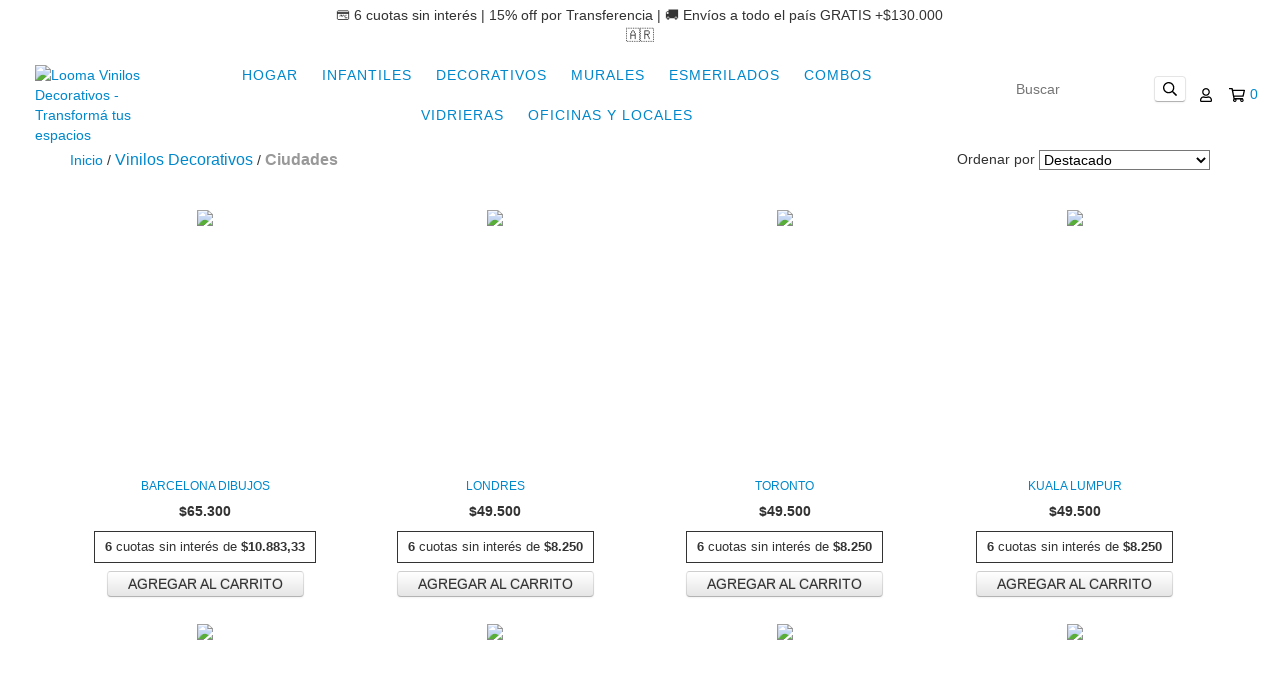

--- FILE ---
content_type: text/html; charset=utf-8
request_url: https://www.google.com/shopping/merchantverse/?usegapi=1&merchant_id=%3Cmeta%20name%3D%22google-site-verification%22%20content%3D%22w10OrpOI0TbbETLFEDVhzvSDhuk4_NxxkGkiz6VyqvY%22%20%2F%3E&position=BOTTOM_LEFT&hl=es&origin=https%3A%2F%2Fwww.looma.com.ar&gsrc=3p&jsh=m%3B%2F_%2Fscs%2Fabc-static%2F_%2Fjs%2Fk%3Dgapi.lb.en.2kN9-TZiXrM.O%2Fd%3D1%2Frs%3DAHpOoo_B4hu0FeWRuWHfxnZ3V0WubwN7Qw%2Fm%3D__features__
body_size: 8628
content:
<!doctype html><html lang="es" dir="ltr"><head><base href="https://www.google.com/shopping/merchantverse/"><link rel="preconnect" href="//www.gstatic.com"><meta name="referrer" content="origin"><script nonce="5tcGacU3Yvw1jUDEOzqAvQ">window['ppConfig'] = {productName: 'MerchantVerse', deleteIsEnforced:  true , sealIsEnforced:  true , heartbeatRate:  0.5 , periodicReportingRateMillis:  60000.0 , disableAllReporting:  false };(function(){'use strict';function k(a){var b=0;return function(){return b<a.length?{done:!1,value:a[b++]}:{done:!0}}}function l(a){var b=typeof Symbol!="undefined"&&Symbol.iterator&&a[Symbol.iterator];if(b)return b.call(a);if(typeof a.length=="number")return{next:k(a)};throw Error(String(a)+" is not an iterable or ArrayLike");}var m=typeof Object.defineProperties=="function"?Object.defineProperty:function(a,b,c){if(a==Array.prototype||a==Object.prototype)return a;a[b]=c.value;return a};
function n(a){a=["object"==typeof globalThis&&globalThis,a,"object"==typeof window&&window,"object"==typeof self&&self,"object"==typeof global&&global];for(var b=0;b<a.length;++b){var c=a[b];if(c&&c.Math==Math)return c}throw Error("Cannot find global object");}var p=n(this);function q(a,b){if(b)a:{var c=p;a=a.split(".");for(var d=0;d<a.length-1;d++){var e=a[d];if(!(e in c))break a;c=c[e]}a=a[a.length-1];d=c[a];b=b(d);b!=d&&b!=null&&m(c,a,{configurable:!0,writable:!0,value:b})}}
q("Object.is",function(a){return a?a:function(b,c){return b===c?b!==0||1/b===1/c:b!==b&&c!==c}});q("Array.prototype.includes",function(a){return a?a:function(b,c){var d=this;d instanceof String&&(d=String(d));var e=d.length;c=c||0;for(c<0&&(c=Math.max(c+e,0));c<e;c++){var f=d[c];if(f===b||Object.is(f,b))return!0}return!1}});
q("String.prototype.includes",function(a){return a?a:function(b,c){if(this==null)throw new TypeError("The 'this' value for String.prototype.includes must not be null or undefined");if(b instanceof RegExp)throw new TypeError("First argument to String.prototype.includes must not be a regular expression");return this.indexOf(b,c||0)!==-1}});function r(a,b,c){a("https://csp.withgoogle.com/csp/proto/"+encodeURIComponent(b),JSON.stringify(c))}function t(){var a;if((a=window.ppConfig)==null?0:a.disableAllReporting)return function(){};var b,c,d,e;return(e=(b=window)==null?void 0:(c=b.navigator)==null?void 0:(d=c.sendBeacon)==null?void 0:d.bind(navigator))!=null?e:u}function u(a,b){var c=new XMLHttpRequest;c.open("POST",a);c.send(b)}
function v(){var a=(w=Object.prototype)==null?void 0:w.__lookupGetter__("__proto__"),b=x,c=y;return function(){var d=a.call(this),e,f,g,h;r(c,b,{type:"ACCESS_GET",origin:(f=window.location.origin)!=null?f:"unknown",report:{className:(g=d==null?void 0:(e=d.constructor)==null?void 0:e.name)!=null?g:"unknown",stackTrace:(h=Error().stack)!=null?h:"unknown"}});return d}}
function z(){var a=(A=Object.prototype)==null?void 0:A.__lookupSetter__("__proto__"),b=x,c=y;return function(d){d=a.call(this,d);var e,f,g,h;r(c,b,{type:"ACCESS_SET",origin:(f=window.location.origin)!=null?f:"unknown",report:{className:(g=d==null?void 0:(e=d.constructor)==null?void 0:e.name)!=null?g:"unknown",stackTrace:(h=Error().stack)!=null?h:"unknown"}});return d}}function B(a,b){C(a.productName,b);setInterval(function(){C(a.productName,b)},a.periodicReportingRateMillis)}
var D="constructor __defineGetter__ __defineSetter__ hasOwnProperty __lookupGetter__ __lookupSetter__ isPrototypeOf propertyIsEnumerable toString valueOf __proto__ toLocaleString x_ngfn_x".split(" "),E=D.concat,F=navigator.userAgent.match(/Firefox\/([0-9]+)\./),G=(!F||F.length<2?0:Number(F[1])<75)?["toSource"]:[],H;if(G instanceof Array)H=G;else{for(var I=l(G),J,K=[];!(J=I.next()).done;)K.push(J.value);H=K}var L=E.call(D,H),M=[];
function C(a,b){for(var c=[],d=l(Object.getOwnPropertyNames(Object.prototype)),e=d.next();!e.done;e=d.next())e=e.value,L.includes(e)||M.includes(e)||c.push(e);e=Object.prototype;d=[];for(var f=0;f<c.length;f++){var g=c[f];d[f]={name:g,descriptor:Object.getOwnPropertyDescriptor(Object.prototype,g),type:typeof e[g]}}if(d.length!==0){c=l(d);for(e=c.next();!e.done;e=c.next())M.push(e.value.name);var h;r(b,a,{type:"SEAL",origin:(h=window.location.origin)!=null?h:"unknown",report:{blockers:d}})}};var N=Math.random(),O=t(),P=window.ppConfig;P&&(P.disableAllReporting||P.deleteIsEnforced&&P.sealIsEnforced||N<P.heartbeatRate&&r(O,P.productName,{origin:window.location.origin,type:"HEARTBEAT"}));var y=t(),Q=window.ppConfig;if(Q)if(Q.deleteIsEnforced)delete Object.prototype.__proto__;else if(!Q.disableAllReporting){var x=Q.productName;try{var w,A;Object.defineProperty(Object.prototype,"__proto__",{enumerable:!1,get:v(),set:z()})}catch(a){}}
(function(){var a=t(),b=window.ppConfig;b&&(b.sealIsEnforced?Object.seal(Object.prototype):b.disableAllReporting||(document.readyState!=="loading"?B(b,a):document.addEventListener("DOMContentLoaded",function(){B(b,a)})))})();}).call(this);
</script><link rel="canonical" href="https://www.google.com/shopping/merchantverse/"><link rel="shortcut icon" href="//ssl.gstatic.com/angular/images/favicon.ico"><link rel="stylesheet" href="https://fonts.googleapis.com/css2?family=Google+Symbols&amp;icon_names=top_quality_store&amp;display=block" nonce="KECIn2oGhBabX9YNb7Rr_g"><link rel="preload" href="https://www.gstatic.com/_/mss/boq-shopping-merchant-standards/_/js/k=boq-shopping-merchant-standards.MerchantVerse.es.eSRJorIbH_w.2018.O/d=1/excm=_b/ed=1/dg=0/br=1/wt=2/ujg=1/rs=AGZjOkXGpwedW3rT0GRViwSeITfEnuyImg/ee=Pjplud:PoEs9b;QGR0gd:Mlhmy;ScI3Yc:e7Hzgb;Uvc8o:VDovNc;YIZmRd:A1yn5d;cEt90b:ws9Tlc;dowIGb:ebZ3mb;lOO0Vd:OTA3Ae;qafBPd:ovKuLd/dti=1/m=_b" as="script" nonce="5tcGacU3Yvw1jUDEOzqAvQ"><link rel="preload" href="https://www.gstatic.com/_/mss/boq-shopping-merchant-standards/_/js/k=boq-shopping-merchant-standards.MerchantVerse.es.eSRJorIbH_w.2018.O/ck=boq-shopping-merchant-standards.MerchantVerse.jMaRT-ueqJs.L.B1.O/d=1/exm=_b/excm=_b/ed=1/br=1/wt=2/ujg=1/rs=AGZjOkUet84-OeTfbxBkjlA7DBMRgh4lvQ/ee=Pjplud:PoEs9b;QGR0gd:Mlhmy;ScI3Yc:e7Hzgb;Uvc8o:VDovNc;YIZmRd:A1yn5d;cEt90b:ws9Tlc;dowIGb:ebZ3mb;lOO0Vd:OTA3Ae;qafBPd:ovKuLd/dti=1/m=nmoRmb" as="script" nonce="5tcGacU3Yvw1jUDEOzqAvQ"><script data-id="_gd" nonce="5tcGacU3Yvw1jUDEOzqAvQ">window.WIZ_global_data = {"AfY8Hf":true,"DpimGf":false,"EP1ykd":["/_/*","/accounts/*"],"FdrFJe":"-2429138249195932586","HiPsbb":1,"Im6cmf":"/shopping/merchantverse/_/MerchantVerse","LoQv7e":true,"MT7f9b":[],"MUE6Ne":"MerchantVerse","QrtxK":"","S06Grb":"","S6lZl":112291507,"TSDtV":"%.@.[[null,[[45689513,null,true,null,null,null,\"Axb9Pe\"],[45709119,null,false,null,null,null,\"F5ZHod\"],[45709114,null,true,null,null,null,\"E6GiAc\"],[45690088,null,true,null,null,null,\"Esyxvb\"]],\"CAMSBx0C8eCyNRY\\u003d\"]]]","UUFaWc":"%.@.null,1000,2]","Vvafkd":false,"b5W2zf":"default_MerchantVerse","cfb2h":"boq_shopping-merchantquality-merchantverse_20260122.05_p0","eptZe":"/shopping/merchantverse/_/MerchantVerse/","fPDxwd":[105739272],"gGcLoe":false,"hsFLT":"%.@.null,1000,2]","iCzhFc":false,"mXaIFf":true,"nQyAE":{},"p9hQne":"https://www.gstatic.com/_/boq-shopping-merchant-standards/_/r/","qwAQke":"MerchantVerse","rtQCxc":300,"u4g7r":"%.@.null,1,2]","vJQk6":false,"xnI9P":true,"xwAfE":true,"y2FhP":"prod","yFnxrf":1957,"zChJod":"%.@.]"};</script><script nonce="5tcGacU3Yvw1jUDEOzqAvQ">window["_F_toggles_default_MerchantVerse"] = [0x60800, ];</script><script nonce="5tcGacU3Yvw1jUDEOzqAvQ"></script><script nonce="5tcGacU3Yvw1jUDEOzqAvQ">var _F_cssRowKey = 'boq-shopping-merchant-standards.MerchantVerse.jMaRT-ueqJs.L.B1.O';var _F_combinedSignature = 'AGZjOkUet84-OeTfbxBkjlA7DBMRgh4lvQ';function _DumpException(e) {throw e;}</script><style data-href="https://www.gstatic.com/_/mss/boq-shopping-merchant-standards/_/ss/k=boq-shopping-merchant-standards.MerchantVerse.jMaRT-ueqJs.L.B1.O/am=AAgG/d=1/ed=1/rs=AGZjOkU9DRh8XjZRhtJdC_2lDoDUZaVzCw/m=_b" nonce="KECIn2oGhBabX9YNb7Rr_g">html{--mat-sys-on-surface:initial}.mat-app-background{background-color:var(--mat-app-background-color,var(--mat-sys-background,transparent));color:var(--mat-app-text-color,var(--mat-sys-on-background,inherit))}.mat-elevation-z0,.mat-mdc-elevation-specific.mat-elevation-z0{box-shadow:var(--mat-app-elevation-shadow-level-0,0 0 0 0 --mat-sys-shadow,0 0 0 0 --mat-sys-shadow,0 0 0 0 --mat-sys-shadow)}.mat-elevation-z1,.mat-mdc-elevation-specific.mat-elevation-z1{box-shadow:var(--mat-app-elevation-shadow-level-1,0 2px 1px -1px --mat-sys-shadow,0 1px 1px 0 --mat-sys-shadow,0 1px 3px 0 --mat-sys-shadow)}.mat-elevation-z2,.mat-mdc-elevation-specific.mat-elevation-z2{box-shadow:var(--mat-app-elevation-shadow-level-2,0 3px 1px -2px --mat-sys-shadow,0 2px 2px 0 --mat-sys-shadow,0 1px 5px 0 --mat-sys-shadow)}.mat-elevation-z3,.mat-mdc-elevation-specific.mat-elevation-z3{box-shadow:var(--mat-app-elevation-shadow-level-3,0 3px 3px -2px --mat-sys-shadow,0 3px 4px 0 --mat-sys-shadow,0 1px 8px 0 --mat-sys-shadow)}.mat-elevation-z4,.mat-mdc-elevation-specific.mat-elevation-z4{box-shadow:var(--mat-app-elevation-shadow-level-4,0 2px 4px -1px --mat-sys-shadow,0 4px 5px 0 --mat-sys-shadow,0 1px 10px 0 --mat-sys-shadow)}.mat-elevation-z5,.mat-mdc-elevation-specific.mat-elevation-z5{box-shadow:var(--mat-app-elevation-shadow-level-5,0 3px 5px -1px --mat-sys-shadow,0 5px 8px 0 --mat-sys-shadow,0 1px 14px 0 --mat-sys-shadow)}.mat-elevation-z6,.mat-mdc-elevation-specific.mat-elevation-z6{box-shadow:var(--mat-app-elevation-shadow-level-6,0 3px 5px -1px --mat-sys-shadow,0 6px 10px 0 --mat-sys-shadow,0 1px 18px 0 --mat-sys-shadow)}.mat-elevation-z7,.mat-mdc-elevation-specific.mat-elevation-z7{box-shadow:var(--mat-app-elevation-shadow-level-7,0 4px 5px -2px --mat-sys-shadow,0 7px 10px 1px --mat-sys-shadow,0 2px 16px 1px --mat-sys-shadow)}.mat-elevation-z8,.mat-mdc-elevation-specific.mat-elevation-z8{box-shadow:var(--mat-app-elevation-shadow-level-8,0 5px 5px -3px --mat-sys-shadow,0 8px 10px 1px --mat-sys-shadow,0 3px 14px 2px --mat-sys-shadow)}.mat-elevation-z9,.mat-mdc-elevation-specific.mat-elevation-z9{box-shadow:var(--mat-app-elevation-shadow-level-9,0 5px 6px -3px --mat-sys-shadow,0 9px 12px 1px --mat-sys-shadow,0 3px 16px 2px --mat-sys-shadow)}.mat-elevation-z10,.mat-mdc-elevation-specific.mat-elevation-z10{box-shadow:var(--mat-app-elevation-shadow-level-10,0 6px 6px -3px --mat-sys-shadow,0 10px 14px 1px --mat-sys-shadow,0 4px 18px 3px --mat-sys-shadow)}.mat-elevation-z11,.mat-mdc-elevation-specific.mat-elevation-z11{box-shadow:var(--mat-app-elevation-shadow-level-11,0 6px 7px -4px --mat-sys-shadow,0 11px 15px 1px --mat-sys-shadow,0 4px 20px 3px --mat-sys-shadow)}.mat-elevation-z12,.mat-mdc-elevation-specific.mat-elevation-z12{box-shadow:var(--mat-app-elevation-shadow-level-12,0 7px 8px -4px --mat-sys-shadow,0 12px 17px 2px --mat-sys-shadow,0 5px 22px 4px --mat-sys-shadow)}.mat-elevation-z13,.mat-mdc-elevation-specific.mat-elevation-z13{box-shadow:var(--mat-app-elevation-shadow-level-13,0 7px 8px -4px --mat-sys-shadow,0 13px 19px 2px --mat-sys-shadow,0 5px 24px 4px --mat-sys-shadow)}.mat-elevation-z14,.mat-mdc-elevation-specific.mat-elevation-z14{box-shadow:var(--mat-app-elevation-shadow-level-14,0 7px 9px -4px --mat-sys-shadow,0 14px 21px 2px --mat-sys-shadow,0 5px 26px 4px --mat-sys-shadow)}.mat-elevation-z15,.mat-mdc-elevation-specific.mat-elevation-z15{box-shadow:var(--mat-app-elevation-shadow-level-15,0 8px 9px -5px --mat-sys-shadow,0 15px 22px 2px --mat-sys-shadow,0 6px 28px 5px --mat-sys-shadow)}.mat-elevation-z16,.mat-mdc-elevation-specific.mat-elevation-z16{box-shadow:var(--mat-app-elevation-shadow-level-16,0 8px 10px -5px --mat-sys-shadow,0 16px 24px 2px --mat-sys-shadow,0 6px 30px 5px --mat-sys-shadow)}.mat-elevation-z17,.mat-mdc-elevation-specific.mat-elevation-z17{box-shadow:var(--mat-app-elevation-shadow-level-17,0 8px 11px -5px --mat-sys-shadow,0 17px 26px 2px --mat-sys-shadow,0 6px 32px 5px --mat-sys-shadow)}.mat-elevation-z18,.mat-mdc-elevation-specific.mat-elevation-z18{box-shadow:var(--mat-app-elevation-shadow-level-18,0 9px 11px -5px --mat-sys-shadow,0 18px 28px 2px --mat-sys-shadow,0 7px 34px 6px --mat-sys-shadow)}.mat-elevation-z19,.mat-mdc-elevation-specific.mat-elevation-z19{box-shadow:var(--mat-app-elevation-shadow-level-19,0 9px 12px -6px --mat-sys-shadow,0 19px 29px 2px --mat-sys-shadow,0 7px 36px 6px --mat-sys-shadow)}.mat-elevation-z20,.mat-mdc-elevation-specific.mat-elevation-z20{box-shadow:var(--mat-app-elevation-shadow-level-20,0 10px 13px -6px --mat-sys-shadow,0 20px 31px 3px --mat-sys-shadow,0 8px 38px 7px --mat-sys-shadow)}.mat-elevation-z21,.mat-mdc-elevation-specific.mat-elevation-z21{box-shadow:var(--mat-app-elevation-shadow-level-21,0 10px 13px -6px --mat-sys-shadow,0 21px 33px 3px --mat-sys-shadow,0 8px 40px 7px --mat-sys-shadow)}.mat-elevation-z22,.mat-mdc-elevation-specific.mat-elevation-z22{box-shadow:var(--mat-app-elevation-shadow-level-22,0 10px 14px -6px --mat-sys-shadow,0 22px 35px 3px --mat-sys-shadow,0 8px 42px 7px --mat-sys-shadow)}.mat-elevation-z23,.mat-mdc-elevation-specific.mat-elevation-z23{box-shadow:var(--mat-app-elevation-shadow-level-23,0 11px 14px -7px --mat-sys-shadow,0 23px 36px 3px --mat-sys-shadow,0 9px 44px 8px --mat-sys-shadow)}.mat-elevation-z24,.mat-mdc-elevation-specific.mat-elevation-z24{box-shadow:var(--mat-app-elevation-shadow-level-24,0 11px 15px -7px --mat-sys-shadow,0 24px 38px 3px --mat-sys-shadow,0 9px 46px 8px --mat-sys-shadow)}html{--mat-focus-indicator-border-color:var(--mat-sys-secondary,black);--mat-focus-indicator-display:block}.mat-mdc-standard-chip .mdc-evolution-chip__cell--primary,.mat-mdc-standard-chip .mdc-evolution-chip__action--primary,.mat-mdc-standard-chip .mat-mdc-chip-action-label{overflow:visible}html{--mat-app-background-color:#fafafa;--mat-app-text-color:rgba(0,0,0,0.87);--mat-app-elevation-shadow-level-0:0px 0px 0px 0px rgba(0,0,0,0.2),0px 0px 0px 0px rgba(0,0,0,0.14),0px 0px 0px 0px rgba(0,0,0,0.12);--mat-app-elevation-shadow-level-1:0px 2px 1px -1px rgba(0,0,0,0.2),0px 1px 1px 0px rgba(0,0,0,0.14),0px 1px 3px 0px rgba(0,0,0,0.12);--mat-app-elevation-shadow-level-2:0px 3px 1px -2px rgba(0,0,0,0.2),0px 2px 2px 0px rgba(0,0,0,0.14),0px 1px 5px 0px rgba(0,0,0,0.12);--mat-app-elevation-shadow-level-3:0px 3px 3px -2px rgba(0,0,0,0.2),0px 3px 4px 0px rgba(0,0,0,0.14),0px 1px 8px 0px rgba(0,0,0,0.12);--mat-app-elevation-shadow-level-4:0px 2px 4px -1px rgba(0,0,0,0.2),0px 4px 5px 0px rgba(0,0,0,0.14),0px 1px 10px 0px rgba(0,0,0,0.12);--mat-app-elevation-shadow-level-5:0px 3px 5px -1px rgba(0,0,0,0.2),0px 5px 8px 0px rgba(0,0,0,0.14),0px 1px 14px 0px rgba(0,0,0,0.12);--mat-app-elevation-shadow-level-6:0px 3px 5px -1px rgba(0,0,0,0.2),0px 6px 10px 0px rgba(0,0,0,0.14),0px 1px 18px 0px rgba(0,0,0,0.12);--mat-app-elevation-shadow-level-7:0px 4px 5px -2px rgba(0,0,0,0.2),0px 7px 10px 1px rgba(0,0,0,0.14),0px 2px 16px 1px rgba(0,0,0,0.12);--mat-app-elevation-shadow-level-8:0px 5px 5px -3px rgba(0,0,0,0.2),0px 8px 10px 1px rgba(0,0,0,0.14),0px 3px 14px 2px rgba(0,0,0,0.12);--mat-app-elevation-shadow-level-9:0px 5px 6px -3px rgba(0,0,0,0.2),0px 9px 12px 1px rgba(0,0,0,0.14),0px 3px 16px 2px rgba(0,0,0,0.12);--mat-app-elevation-shadow-level-10:0px 6px 6px -3px rgba(0,0,0,0.2),0px 10px 14px 1px rgba(0,0,0,0.14),0px 4px 18px 3px rgba(0,0,0,0.12);--mat-app-elevation-shadow-level-11:0px 6px 7px -4px rgba(0,0,0,0.2),0px 11px 15px 1px rgba(0,0,0,0.14),0px 4px 20px 3px rgba(0,0,0,0.12);--mat-app-elevation-shadow-level-12:0px 7px 8px -4px rgba(0,0,0,0.2),0px 12px 17px 2px rgba(0,0,0,0.14),0px 5px 22px 4px rgba(0,0,0,0.12);--mat-app-elevation-shadow-level-13:0px 7px 8px -4px rgba(0,0,0,0.2),0px 13px 19px 2px rgba(0,0,0,0.14),0px 5px 24px 4px rgba(0,0,0,0.12);--mat-app-elevation-shadow-level-14:0px 7px 9px -4px rgba(0,0,0,0.2),0px 14px 21px 2px rgba(0,0,0,0.14),0px 5px 26px 4px rgba(0,0,0,0.12);--mat-app-elevation-shadow-level-15:0px 8px 9px -5px rgba(0,0,0,0.2),0px 15px 22px 2px rgba(0,0,0,0.14),0px 6px 28px 5px rgba(0,0,0,0.12);--mat-app-elevation-shadow-level-16:0px 8px 10px -5px rgba(0,0,0,0.2),0px 16px 24px 2px rgba(0,0,0,0.14),0px 6px 30px 5px rgba(0,0,0,0.12);--mat-app-elevation-shadow-level-17:0px 8px 11px -5px rgba(0,0,0,0.2),0px 17px 26px 2px rgba(0,0,0,0.14),0px 6px 32px 5px rgba(0,0,0,0.12);--mat-app-elevation-shadow-level-18:0px 9px 11px -5px rgba(0,0,0,0.2),0px 18px 28px 2px rgba(0,0,0,0.14),0px 7px 34px 6px rgba(0,0,0,0.12);--mat-app-elevation-shadow-level-19:0px 9px 12px -6px rgba(0,0,0,0.2),0px 19px 29px 2px rgba(0,0,0,0.14),0px 7px 36px 6px rgba(0,0,0,0.12);--mat-app-elevation-shadow-level-20:0px 10px 13px -6px rgba(0,0,0,0.2),0px 20px 31px 3px rgba(0,0,0,0.14),0px 8px 38px 7px rgba(0,0,0,0.12);--mat-app-elevation-shadow-level-21:0px 10px 13px -6px rgba(0,0,0,0.2),0px 21px 33px 3px rgba(0,0,0,0.14),0px 8px 40px 7px rgba(0,0,0,0.12);--mat-app-elevation-shadow-level-22:0px 10px 14px -6px rgba(0,0,0,0.2),0px 22px 35px 3px rgba(0,0,0,0.14),0px 8px 42px 7px rgba(0,0,0,0.12);--mat-app-elevation-shadow-level-23:0px 11px 14px -7px rgba(0,0,0,0.2),0px 23px 36px 3px rgba(0,0,0,0.14),0px 9px 44px 8px rgba(0,0,0,0.12);--mat-app-elevation-shadow-level-24:0px 11px 15px -7px rgba(0,0,0,0.2),0px 24px 38px 3px rgba(0,0,0,0.14),0px 9px 46px 8px rgba(0,0,0,0.12)}html{--mat-ripple-color:color-mix(in srgb,rgba(0,0,0,0.87) 12%,transparent)}html{--mat-option-selected-state-label-text-color:#1a73e8;--mat-option-label-text-color:rgba(0,0,0,0.87);--mat-option-hover-state-layer-color:color-mix(in srgb,rgba(0,0,0,0.87) 4%,transparent);--mat-option-focus-state-layer-color:color-mix(in srgb,rgba(0,0,0,0.87) 12%,transparent);--mat-option-selected-state-layer-color:color-mix(in srgb,rgba(0,0,0,0.87) 12%,transparent)}.mat-accent{--mat-option-selected-state-label-text-color:#f9ab00;--mat-option-label-text-color:rgba(0,0,0,0.87);--mat-option-hover-state-layer-color:color-mix(in srgb,rgba(0,0,0,0.87) 4%,transparent);--mat-option-focus-state-layer-color:color-mix(in srgb,rgba(0,0,0,0.87) 12%,transparent);--mat-option-selected-state-layer-color:color-mix(in srgb,rgba(0,0,0,0.87) 12%,transparent)}.mat-warn{--mat-option-selected-state-label-text-color:#d93025;--mat-option-label-text-color:rgba(0,0,0,0.87);--mat-option-hover-state-layer-color:color-mix(in srgb,rgba(0,0,0,0.87) 4%,transparent);--mat-option-focus-state-layer-color:color-mix(in srgb,rgba(0,0,0,0.87) 12%,transparent);--mat-option-selected-state-layer-color:color-mix(in srgb,rgba(0,0,0,0.87) 12%,transparent)}html{--mat-optgroup-label-text-color:rgba(0,0,0,0.87)}html{--mat-pseudo-checkbox-full-selected-icon-color:#f9ab00;--mat-pseudo-checkbox-full-selected-checkmark-color:#fafafa;--mat-pseudo-checkbox-full-unselected-icon-color:rgba(0,0,0,0.54);--mat-pseudo-checkbox-full-disabled-selected-checkmark-color:#fafafa;--mat-pseudo-checkbox-full-disabled-unselected-icon-color:color-mix(in srgb,rgba(0,0,0,0.87) 38%,transparent);--mat-pseudo-checkbox-full-disabled-selected-icon-color:color-mix(in srgb,rgba(0,0,0,0.87) 38%,transparent);--mat-pseudo-checkbox-minimal-selected-checkmark-color:#f9ab00;--mat-pseudo-checkbox-minimal-disabled-selected-checkmark-color:color-mix(in srgb,rgba(0,0,0,0.87) 38%,transparent)}.mat-primary{--mat-pseudo-checkbox-full-selected-icon-color:#1a73e8;--mat-pseudo-checkbox-full-selected-checkmark-color:#fafafa;--mat-pseudo-checkbox-full-unselected-icon-color:rgba(0,0,0,0.54);--mat-pseudo-checkbox-full-disabled-selected-checkmark-color:#fafafa;--mat-pseudo-checkbox-full-disabled-unselected-icon-color:color-mix(in srgb,rgba(0,0,0,0.87) 38%,transparent);--mat-pseudo-checkbox-full-disabled-selected-icon-color:color-mix(in srgb,rgba(0,0,0,0.87) 38%,transparent);--mat-pseudo-checkbox-minimal-selected-checkmark-color:#1a73e8;--mat-pseudo-checkbox-minimal-disabled-selected-checkmark-color:color-mix(in srgb,rgba(0,0,0,0.87) 38%,transparent)}.mat-accent{--mat-pseudo-checkbox-full-selected-icon-color:#f9ab00;--mat-pseudo-checkbox-full-selected-checkmark-color:#fafafa;--mat-pseudo-checkbox-full-unselected-icon-color:rgba(0,0,0,0.54);--mat-pseudo-checkbox-full-disabled-selected-checkmark-color:#fafafa;--mat-pseudo-checkbox-full-disabled-unselected-icon-color:color-mix(in srgb,rgba(0,0,0,0.87) 38%,transparent);--mat-pseudo-checkbox-full-disabled-selected-icon-color:color-mix(in srgb,rgba(0,0,0,0.87) 38%,transparent);--mat-pseudo-checkbox-minimal-selected-checkmark-color:#f9ab00;--mat-pseudo-checkbox-minimal-disabled-selected-checkmark-color:color-mix(in srgb,rgba(0,0,0,0.87) 38%,transparent)}.mat-warn{--mat-pseudo-checkbox-full-selected-icon-color:#d93025;--mat-pseudo-checkbox-full-selected-checkmark-color:#fafafa;--mat-pseudo-checkbox-full-unselected-icon-color:rgba(0,0,0,0.54);--mat-pseudo-checkbox-full-disabled-selected-checkmark-color:#fafafa;--mat-pseudo-checkbox-full-disabled-unselected-icon-color:color-mix(in srgb,rgba(0,0,0,0.87) 38%,transparent);--mat-pseudo-checkbox-full-disabled-selected-icon-color:color-mix(in srgb,rgba(0,0,0,0.87) 38%,transparent);--mat-pseudo-checkbox-minimal-selected-checkmark-color:#d93025;--mat-pseudo-checkbox-minimal-disabled-selected-checkmark-color:color-mix(in srgb,rgba(0,0,0,0.87) 38%,transparent)}html{--mat-option-label-text-font:Roboto,Arial,sans-serif;--mat-option-label-text-line-height:1.5rem;--mat-option-label-text-size:1rem;--mat-option-label-text-tracking:0.00625em;--mat-option-label-text-weight:400}html{--mat-optgroup-label-text-font:Roboto,Arial,sans-serif;--mat-optgroup-label-text-line-height:1.5rem;--mat-optgroup-label-text-size:1rem;--mat-optgroup-label-text-tracking:0.00625em;--mat-optgroup-label-text-weight:400}.gmat-display-1{font-size:4rem;font-weight:400;line-height:4.75rem;font-family:"Google Sans Display",Roboto,Arial,sans-serif;letter-spacing:0}.gmat-display-2{font-size:3.5rem;font-weight:400;line-height:4rem;font-family:"Google Sans Display",Roboto,Arial,sans-serif;letter-spacing:0}.gmat-display-3{font-size:2.75rem;font-weight:400;line-height:3.25rem;font-family:"Google Sans Display",Roboto,Arial,sans-serif;letter-spacing:0}.gmat-headline-1{font-size:2.25rem;font-weight:400;line-height:2.75rem;font-family:"Google Sans",Roboto,Arial,sans-serif;letter-spacing:0}.gmat-headline-2{font-size:2rem;font-weight:400;line-height:2.5rem;font-family:"Google Sans",Roboto,Arial,sans-serif;letter-spacing:0}.gmat-headline-3{font-size:1.75rem;font-weight:400;line-height:2.25rem;font-family:"Google Sans",Roboto,Arial,sans-serif;letter-spacing:0}.gmat-headline-4{font-size:1.5rem;font-weight:400;line-height:2rem;font-family:"Google Sans",Roboto,Arial,sans-serif;letter-spacing:0}.gmat-headline-5{font-size:1.375rem;font-weight:400;line-height:1.75rem;font-family:"Google Sans",Roboto,Arial,sans-serif;letter-spacing:0}.gmat-headline-6{font-size:1.125rem;font-weight:400;line-height:1.5rem;font-family:"Google Sans",Roboto,Arial,sans-serif;letter-spacing:0}.gmat-subhead-1{font-size:1rem;font-weight:500;line-height:1.5rem;font-family:"Google Sans",Roboto,Arial,sans-serif;letter-spacing:.00625em}.gmat-subhead-2{font-size:.875rem;font-weight:500;line-height:1.25rem;font-family:"Google Sans",Roboto,Arial,sans-serif;letter-spacing:.0178571429em}.gmat-subtitle-1{font-size:1rem;font-weight:500;line-height:1.5rem;font-family:Roboto,Arial,sans-serif;letter-spacing:.0125em}.gmat-subtitle-2{font-size:.875rem;font-weight:500;line-height:1.25rem;font-family:Roboto,Arial,sans-serif;letter-spacing:.0178571429em}.gmat-overline{font-size:.6875rem;font-weight:500;line-height:1rem;font-family:Roboto,Arial,sans-serif;letter-spacing:.0727272727em}.gmat-body-1{font-size:1rem;font-weight:400;line-height:1.5rem;font-family:Roboto,Arial,sans-serif;letter-spacing:.00625em}.gmat-body-2{font-size:.875rem;font-weight:400;line-height:1.25rem;font-family:Roboto,Arial,sans-serif;letter-spacing:.0142857143em}.gmat-caption{font-size:.75rem;font-weight:400;line-height:1rem;font-family:Roboto,Arial,sans-serif;letter-spacing:.025em}.gmat-button .mat-flat-button,.gmat-button .mat-stroked-button,.gmat-button .mat-raised-button,.gmat-button .mat-button,.gmat-button.mat-flat-button,.gmat-button.mat-stroked-button,.gmat-button.mat-raised-button,.gmat-button.mat-button,.gmat-button-typography{font-size:.875rem;font-weight:500;font-family:"Google Sans",Roboto,Arial,sans-serif;letter-spacing:.0107142857em}html{--mat-button-filled-container-shape:4px;--mat-button-filled-horizontal-padding:16px;--mat-button-filled-icon-offset:-4px;--mat-button-filled-icon-spacing:8px;--mat-button-filled-touch-target-size:48px;--mat-button-outlined-container-shape:4px;--mat-button-outlined-horizontal-padding:15px;--mat-button-outlined-icon-offset:-4px;--mat-button-outlined-icon-spacing:8px;--mat-button-outlined-keep-touch-target:false;--mat-button-outlined-outline-width:1px;--mat-button-outlined-touch-target-size:48px;--mat-button-protected-container-elevation-shadow:0px 3px 1px -2px rgba(0,0,0,0.2),0px 2px 2px 0px rgba(0,0,0,0.14),0px 1px 5px 0px rgba(0,0,0,0.12);--mat-button-protected-container-shape:4px;--mat-button-protected-disabled-container-elevation-shadow:0px 0px 0px 0px rgba(0,0,0,0.2),0px 0px 0px 0px rgba(0,0,0,0.14),0px 0px 0px 0px rgba(0,0,0,0.12);--mat-button-protected-focus-container-elevation-shadow:0px 2px 4px -1px rgba(0,0,0,0.2),0px 4px 5px 0px rgba(0,0,0,0.14),0px 1px 10px 0px rgba(0,0,0,0.12);--mat-button-protected-horizontal-padding:16px;--mat-button-protected-hover-container-elevation-shadow:0px 2px 4px -1px rgba(0,0,0,0.2),0px 4px 5px 0px rgba(0,0,0,0.14),0px 1px 10px 0px rgba(0,0,0,0.12);--mat-button-protected-icon-offset:-4px;--mat-button-protected-icon-spacing:8px;--mat-button-protected-pressed-container-elevation-shadow:0px 5px 5px -3px rgba(0,0,0,0.2),0px 8px 10px 1px rgba(0,0,0,0.14),0px 3px 14px 2px rgba(0,0,0,0.12);--mat-button-protected-touch-target-size:48px;--mat-button-text-container-shape:4px;--mat-button-text-horizontal-padding:8px;--mat-button-text-icon-offset:0;--mat-button-text-icon-spacing:8px;--mat-button-text-with-icon-horizontal-padding:8px;--mat-button-text-touch-target-size:48px;--mat-button-tonal-container-shape:4px;--mat-button-tonal-horizontal-padding:16px;--mat-button-tonal-icon-offset:-4px;--mat-button-tonal-icon-spacing:8px;--mat-button-tonal-touch-target-size:48px}html{--mat-button-filled-container-color:white;--mat-button-filled-disabled-container-color:color-mix(in srgb,rgba(0,0,0,0.87) 12%,transparent);--mat-button-filled-disabled-label-text-color:color-mix(in srgb,rgba(0,0,0,0.87) 38%,transparent);--mat-button-filled-disabled-state-layer-color:rgba(0,0,0,0.54);--mat-button-filled-focus-state-layer-opacity:0.12;--mat-button-filled-hover-state-layer-opacity:0.04;--mat-button-filled-label-text-color:rgba(0,0,0,0.87);--mat-button-filled-pressed-state-layer-opacity:0.12;--mat-button-filled-ripple-color:color-mix(in srgb,rgba(0,0,0,0.87) 12%,transparent);--mat-button-filled-state-layer-color:rgba(0,0,0,0.87);--mat-button-outlined-disabled-label-text-color:color-mix(in srgb,rgba(0,0,0,0.87) 38%,transparent);--mat-button-outlined-disabled-outline-color:rgba(0,0,0,0.12);--mat-button-outlined-disabled-state-layer-color:rgba(0,0,0,0.54);--mat-button-outlined-focus-state-layer-opacity:0.12;--mat-button-outlined-hover-state-layer-opacity:0.04;--mat-button-outlined-label-text-color:rgba(0,0,0,0.87);--mat-button-outlined-outline-color:rgba(0,0,0,0.12);--mat-button-outlined-pressed-state-layer-opacity:0.12;--mat-button-outlined-ripple-color:color-mix(in srgb,rgba(0,0,0,0.87) 12%,transparent);--mat-button-outlined-state-layer-color:rgba(0,0,0,0.87);--mat-button-protected-container-color:white;--mat-button-protected-disabled-container-color:color-mix(in srgb,rgba(0,0,0,0.87) 12%,transparent);--mat-button-protected-disabled-label-text-color:color-mix(in srgb,rgba(0,0,0,0.87) 38%,transparent);--mat-button-protected-disabled-state-layer-color:rgba(0,0,0,0.54);--mat-button-protected-focus-state-layer-opacity:0.12;--mat-button-protected-hover-state-layer-opacity:0.04;--mat-button-protected-label-text-color:rgba(0,0,0,0.87);--mat-button-protected-pressed-state-layer-opacity:0.12;--mat-button-protected-ripple-color:color-mix(in srgb,rgba(0,0,0,0.87) 12%,transparent);--mat-button-protected-state-layer-color:rgba(0,0,0,0.87);--mat-button-text-disabled-label-text-color:color-mix(in srgb,rgba(0,0,0,0.87) 38%,transparent);--mat-button-text-disabled-state-layer-color:rgba(0,0,0,0.54);--mat-button-text-focus-state-layer-opacity:0.12;--mat-button-text-hover-state-layer-opacity:0.04;--mat-button-text-label-text-color:rgba(0,0,0,0.87);--mat-button-text-pressed-state-layer-opacity:0.12;--mat-button-text-ripple-color:color-mix(in srgb,rgba(0,0,0,0.87) 12%,transparent);--mat-button-text-state-layer-color:rgba(0,0,0,0.87);--mat-button-tonal-container-color:white;--mat-button-tonal-disabled-container-color:color-mix(in srgb,rgba(0,0,0,0.87) 12%,transparent);--mat-button-tonal-disabled-label-text-color:color-mix(in srgb,rgba(0,0,0,0.87) 38%,transparent);--mat-button-tonal-disabled-state-layer-color:rgba(0,0,0,0.54);--mat-button-tonal-focus-state-layer-opacity:0.12;--mat-button-tonal-hover-state-layer-opacity:0.04;--mat-button-tonal-label-text-color:rgba(0,0,0,0.87);--mat-button-tonal-pressed-state-layer-opacity:0.12;--mat-button-tonal-ripple-color:color-mix(in srgb,rgba(0,0,0,0.87) 12%,transparent);--mat-button-tonal-state-layer-color:rgba(0,0,0,0.87)}.mat-mdc-button.mat-primary,.mat-mdc-unelevated-button.mat-primary,.mat-mdc-raised-button.mat-primary,.mat-mdc-outlined-button.mat-primary,.mat-tonal-button.mat-primary{--mat-button-filled-container-color:#1a73e8;--mat-button-filled-label-text-color:white;--mat-button-filled-ripple-color:color-mix(in srgb,white 12%,transparent);--mat-button-filled-state-layer-color:white;--mat-button-outlined-label-text-color:#1a73e8;--mat-button-outlined-outline-color:rgba(0,0,0,0.12);--mat-button-outlined-ripple-color:color-mix(in srgb,#1a73e8 12%,transparent);--mat-button-outlined-state-layer-color:#1a73e8;--mat-button-protected-container-color:#1a73e8;--mat-button-protected-label-text-color:white;--mat-button-protected-ripple-color:color-mix(in srgb,white 12%,transparent);--mat-button-protected-state-layer-color:white;--mat-button-text-label-text-color:#1a73e8;--mat-button-text-ripple-color:color-mix(in srgb,#1a73e8 12%,transparent);--mat-button-text-state-layer-color:#1a73e8;--mat-button-tonal-container-color:#1a73e8;--mat-button-tonal-label-text-color:white;--mat-button-tonal-ripple-color:color-mix(in srgb,white 12%,transparent);--mat-button-tonal-state-layer-color:white}.mat-mdc-button.mat-accent,.mat-mdc-unelevated-button.mat-accent,.mat-mdc-raised-button.mat-accent,.mat-mdc-outlined-button.mat-accent,.mat-tonal-button.mat-accent{--mat-button-filled-container-color:#f9ab00;--mat-button-filled-label-text-color:#202124;--mat-button-filled-ripple-color:color-mix(in srgb,#202124 12%,transparent);--mat-button-filled-state-layer-color:#202124;--mat-button-outlined-label-text-color:#f9ab00;--mat-button-outlined-outline-color:rgba(0,0,0,0.12);--mat-button-outlined-ripple-color:color-mix(in srgb,#f9ab00 12%,transparent);--mat-button-outlined-state-layer-color:#f9ab00;--mat-button-protected-container-color:#f9ab00;--mat-button-protected-label-text-color:#202124;--mat-button-protected-ripple-color:color-mix(in srgb,#202124 12%,transparent);--mat-button-protected-state-layer-color:#202124;--mat-button-text-label-text-color:#f9ab00;--mat-button-text-ripple-color:color-mix(in srgb,#f9ab00 12%,transparent);--mat-button-text-state-layer-color:#f9ab00;--mat-button-tonal-container-color:#f9ab00;--mat-button-tonal-label-text-color:#202124;--mat-button-tonal-ripple-color:color-mix(in srgb,#202124 12%,transparent);--mat-button-tonal-state-layer-color:#202124}.mat-mdc-button.mat-warn,.mat-mdc-unelevated-button.mat-warn,.mat-mdc-raised-button.mat-warn,.mat-mdc-outlined-button.mat-warn,.mat-tonal-button.mat-warn{--mat-button-filled-container-color:#d93025;--mat-button-filled-label-text-color:white;--mat-button-filled-ripple-color:color-mix(in srgb,white 12%,transparent);--mat-button-filled-state-layer-color:white;--mat-button-outlined-label-text-color:#d93025;--mat-button-outlined-outline-color:rgba(0,0,0,0.12);--mat-button-outlined-ripple-color:color-mix(in srgb,#d93025 12%,transparent);--mat-button-outlined-state-layer-color:#d93025;--mat-button-protected-container-color:#d93025;--mat-button-protected-label-text-color:white;--mat-button-protected-ripple-color:color-mix(in srgb,white 12%,transparent);--mat-button-protected-state-layer-color:white;--mat-button-text-label-text-color:#d93025;--mat-button-text-ripple-color:color-mix(in srgb,#d93025 12%,transparent);--mat-button-text-state-layer-color:#d93025;--mat-button-tonal-container-color:#d93025;--mat-button-tonal-label-text-color:white;--mat-button-tonal-ripple-color:color-mix(in srgb,white 12%,transparent);--mat-button-tonal-state-layer-color:white}html{--mat-button-filled-container-height:36px;--mat-button-filled-touch-target-display:block;--mat-button-outlined-container-height:36px;--mat-button-outlined-touch-target-display:block;--mat-button-protected-container-height:36px;--mat-button-protected-touch-target-display:block;--mat-button-text-container-height:36px;--mat-button-text-touch-target-display:block;--mat-button-tonal-container-height:36px;--mat-button-tonal-touch-target-display:block}html{--mat-button-filled-label-text-font:Google Sans,Roboto,Arial,sans-serif;--mat-button-filled-label-text-size:0.875rem;--mat-button-filled-label-text-tracking:0.0107142857em;--mat-button-filled-label-text-transform:none;--mat-button-filled-label-text-weight:500;--mat-button-outlined-label-text-font:Google Sans,Roboto,Arial,sans-serif;--mat-button-outlined-label-text-size:0.875rem;--mat-button-outlined-label-text-tracking:0.0107142857em;--mat-button-outlined-label-text-transform:none;--mat-button-outlined-label-text-weight:500;--mat-button-protected-label-text-font:Google Sans,Roboto,Arial,sans-serif;--mat-button-protected-label-text-size:0.875rem;--mat-button-protected-label-text-tracking:0.0107142857em;--mat-button-protected-label-text-transform:none;--mat-button-protected-label-text-weight:500;--mat-button-text-label-text-font:Google Sans,Roboto,Arial,sans-serif;--mat-button-text-label-text-size:0.875rem;--mat-button-text-label-text-tracking:0.0107142857em;--mat-button-text-label-text-transform:none;--mat-button-text-label-text-weight:500;--mat-button-tonal-label-text-font:Google Sans,Roboto,Arial,sans-serif;--mat-button-tonal-label-text-size:0.875rem;--mat-button-tonal-label-text-tracking:0.0107142857em;--mat-button-tonal-label-text-transform:none;--mat-button-tonal-label-text-weight:500}.gmat-mdc-button.mat-mdc-button-base{font-family:"Google Sans",Roboto,Arial,sans-serif;font-size:.875rem;letter-spacing:.0107142857em;font-weight:500;text-transform:none}.gmat-mdc-button.gmat-mdc-button{--mat-button-filled-disabled-container-color:rgba(60,64,67,0.12);--mat-button-filled-disabled-label-text-color:rgba(60,64,67,0.38);--mat-button-outlined-disabled-label-text-color:rgba(60,64,67,0.38);--mat-button-outlined-disabled-outline-color:rgba(60,64,67,0.12);--mat-button-protected-disabled-container-color:rgba(60,64,67,0.12);--mat-button-protected-disabled-label-text-color:rgba(60,64,67,0.38);--mat-button-text-disabled-label-text-color:rgba(60,64,67,0.38);--mat-button-protected-disabled-container-elevation-shadow:none;--mat-button-filled-hover-state-layer-opacity:0.16;--mat-button-filled-pressed-state-layer-opacity:0.2;--mat-button-filled-focus-state-layer-opacity:0.24;--mat-button-protected-hover-state-layer-opacity:0.16;--mat-button-protected-pressed-state-layer-opacity:0.2;--mat-button-protected-focus-state-layer-opacity:0.24}.gmat-mdc-button.gmat-mdc-button.mat-unthemed{--mat-button-filled-container-color:white;--mat-button-filled-label-text-color:#5f6368;--mat-button-filled-ripple-color:rgba(95,99,104,0.1);--mat-button-filled-state-layer-color:#5f6368;--mat-button-outlined-label-text-color:#5f6368;--mat-button-outlined-outline-color:#dadce0;--mat-button-outlined-ripple-color:rgba(95,99,104,0.1);--mat-button-outlined-state-layer-color:#5f6368;--mat-button-protected-container-color:white;--mat-button-protected-label-text-color:#5f6368;--mat-button-protected-ripple-color:rgba(95,99,104,0.1);--mat-button-protected-state-layer-color:#5f6368;--mat-button-text-label-text-color:#5f6368;--mat-button-text-ripple-color:rgba(95,99,104,0.1);--mat-button-text-state-layer-color:#5f6368;--private-gmat-button-text-stateful-color:#202124;--private-gmat-button-outlined-stateful-color:#202124}.gmat-mdc-button.gmat-mdc-button.mat-primary{--mat-button-filled-container-color:#1a73e8;--mat-button-outlined-label-text-color:#1a73e8;--mat-button-outlined-ripple-color:rgba(26,115,232,0.1);--mat-button-outlined-state-layer-color:#1a73e8;--mat-button-protected-container-color:#1a73e8;--mat-button-text-label-text-color:#1a73e8;--mat-button-text-ripple-color:rgba(26,115,232,0.1);--mat-button-text-state-layer-color:#1a73e8;--mat-button-filled-label-text-color:white;--mat-button-protected-label-text-color:white;--mat-button-protected-ripple-color:rgba(32,33,36,0.1);--mat-button-protected-state-layer-color:#202124;--mat-button-filled-ripple-color:rgba(32,33,36,0.1);--mat-button-filled-state-layer-color:#202124;--mat-button-outlined-outline-color:#dadce0;--private-gmat-button-text-stateful-color:#174ea6;--private-gmat-button-outlined-stateful-color:#174ea6}.gmat-mdc-button.gmat-mdc-button.mat-accent{--mat-button-filled-container-color:#f9ab00;--mat-button-outlined-label-text-color:#f9ab00;--mat-button-outlined-ripple-color:rgba(249,171,0,0.1);--mat-button-outlined-state-layer-color:#f9ab00;--mat-button-protected-container-color:#f9ab00;--mat-button-text-label-text-color:#f9ab00;--mat-button-text-ripple-color:rgba(249,171,0,0.1);--mat-button-text-state-layer-color:#f9ab00;--mat-button-filled-label-text-color:white;--mat-button-protected-label-text-color:white;--mat-button-protected-ripple-color:rgba(32,33,36,0.1);--mat-button-protected-state-layer-color:#202124;--mat-button-filled-ripple-color:rgba(32,33,36,0.1);--mat-button-filled-state-layer-color:#202124;--mat-button-outlined-outline-color:#dadce0;--private-gmat-button-text-stateful-color:#e37400;--private-gmat-button-outlined-stateful-color:#e37400}.gmat-mdc-button.gmat-mdc-button.mat-warn{--mat-button-filled-container-color:#d93025;--mat-button-outlined-label-text-color:#d93025;--mat-button-outlined-ripple-color:rgba(217,48,37,0.1);--mat-button-outlined-state-layer-color:#d93025;--mat-button-protected-container-color:#d93025;--mat-button-text-label-text-color:#d93025;--mat-button-text-ripple-color:rgba(217,48,37,0.1);--mat-button-text-state-layer-color:#d93025;--mat-button-filled-label-text-color:white;--mat-button-protected-label-text-color:white;--mat-button-protected-ripple-color:rgba(32,33,36,0.1);--mat-button-protected-state-layer-color:#202124;--mat-button-filled-ripple-color:rgba(32,33,36,0.1);--mat-button-filled-state-layer-color:#202124;--mat-button-outlined-outline-color:#dadce0;--private-gmat-button-text-stateful-color:#a50e0e;--private-gmat-button-outlined-stateful-color:#a50e0e}.gmat-mdc-button.gmat-mdc-button.mat-mdc-unelevated-button:focus .mat-mdc-button-persistent-ripple::before{opacity:var(--mat-button-filled-focus-state-layer-opacity)}.gmat-mdc-button.gmat-mdc-button.mat-mdc-raised-button:focus .mat-mdc-button-persistent-ripple::before{opacity:var(--mat-button-protected-focus-state-layer-opacity)}.gmat-mdc-button.gmat-mdc-button:not(.mat-mdc-button-disabled){transition:box-shadow .28s cubic-bezier(.4,0,.2,1)}.gmat-mdc-button.gmat-mdc-button:not(.mat-mdc-button-disabled).mat-mdc-button:hover,.gmat-mdc-button.gmat-mdc-button:not(.mat-mdc-button-disabled).mat-mdc-button:focus{color:var(--private-gmat-button-text-stateful-color)}.gmat-mdc-button.gmat-mdc-button:not(.mat-mdc-button-disabled).mat-mdc-raised-button{box-shadow:0 1px 2px 0 rgba(60,64,67,.3),0 1px 3px 1px rgba(60,64,67,.15)}.gmat-mdc-button.gmat-mdc-button:not(.mat-mdc-button-disabled).mat-mdc-raised-button:focus,.gmat-mdc-button.gmat-mdc-button:not(.mat-mdc-button-disabled).mat-mdc-raised-button:active{box-shadow:0 1px 2px 0 rgba(60,64,67,.3),0 2px 6px 2px rgba(60,64,67,.15)}.gmat-mdc-button.gmat-mdc-button:not(.mat-mdc-button-disabled).mat-mdc-unelevated-button:hover{box-shadow:0 1px 2px 0 rgba(60,64,67,.3),0 1px 3px 1px rgba(60,64,67,.15)}.gmat-mdc-button.gmat-mdc-button:not(.mat-mdc-button-disabled).mat-mdc-unelevated-button:active{box-shadow:0 1px 2px 0 rgba(60,64,67,.3),0 2px 6px 2px rgba(60,64,67,.15)}.gmat-mdc-button.gmat-mdc-button:not(.mat-mdc-button-disabled).mat-mdc-outlined-button:hover,.gmat-mdc-button.gmat-mdc-button:not(.mat-mdc-button-disabled).mat-mdc-outlined-button:focus{color:var(--private-gmat-button-outlined-stateful-color)}.gmat-mdc-button.gmat-mdc-button:not(.mat-mdc-button-disabled).mat-mdc-outlined-button:focus{border-color:var(--private-gmat-button-outlined-stateful-color)}.gmat-mdc-button:not(.gmat-mdc-button-with-prefix){--mat-button-filled-horizontal-padding:24px;--mat-button-protected-horizontal-padding:24px;--mat-button-outlined-horizontal-padding:23px}.gmat-mdc-button:not(.gmat-mdc-button-with-prefix).mat-mdc-unelevated-button,.gmat-mdc-button:not(.gmat-mdc-button-with-prefix).mat-mdc-raised-button{padding:0 24px}.gmat-mdc-button:not(.gmat-mdc-button-with-prefix).mat-mdc-outlined-button{padding:0 23px}html{--mat-fab-container-elevation-shadow:0px 3px 5px -1px rgba(0,0,0,0.2),0px 6px 10px 0px rgba(0,0,0,0.14),0px 1px 18px 0px rgba(0,0,0,0.12);--mat-fab-container-shape:50%;--mat-fab-touch-target-size:48px;--mat-fab-extended-container-elevation-shadow:0px 3px 5px -1px rgba(0,0,0,0.2),0px 6px 10px 0px rgba(0,0,0,0.14),0px 1px 18px 0px rgba(0,0,0,0.12);--mat-fab-extended-container-height:48px;--mat-fab-extended-container-shape:24px;--mat-fab-extended-focus-container-elevation-shadow:0px 5px 5px -3px rgba(0,0,0,0.2),0px 8px 10px 1px rgba(0,0,0,0.14),0px 3px 14px 2px rgba(0,0,0,0.12);--mat-fab-extended-hover-container-elevation-shadow:0px 5px 5px -3px rgba(0,0,0,0.2),0px 8px 10px 1px rgba(0,0,0,0.14),0px 3px 14px 2px rgba(0,0,0,0.12);--mat-fab-extended-pressed-container-elevation-shadow:0px 7px 8px -4px rgba(0,0,0,0.2),0px 12px 17px 2px rgba(0,0,0,0.14),0px 5px 22px 4px rgba(0,0,0,0.12);--mat-fab-focus-container-elevation-shadow:0px 5px 5px -3px rgba(0,0,0,0.2),0px 8px 10px 1px rgba(0,0,0,0.14),0px 3px 14px 2px rgba(0,0,0,0.12);--mat-fab-hover-container-elevation-shadow:0px 5px 5px -3px rgba(0,0,0,0.2),0px 8px 10px 1px rgba(0,0,0,0.14),0px 3px 14px 2px rgba(0,0,0,0.12);--mat-fab-pressed-container-elevation-shadow:0px 7px 8px -4px rgba(0,0,0,0.2),0px 12px 17px 2px rgba(0,0,0,0.14),0px 5px 22px 4px rgba(0,0,0,0.12);--mat-fab-small-container-elevation-shadow:0px 3px 5px -1px rgba(0,0,0,0.2),0px 6px 10px 0px rgba(0,0,0,0.14),0px 1px 18px 0px rgba(0,0,0,0.12);--mat-fab-small-container-shape:50%;--mat-fab-small-touch-target-size:48px;--mat-fab-small-focus-container-elevation-shadow:0px 5px 5px -3px rgba(0,0,0,0.2),0px 8px 10px 1px rgba(0,0,0,0.14),0px 3px 14px 2px rgba(0,0,0,0.12);--mat-fab-small-hover-container-elevation-shadow:0px 5px 5px -3px rgba(0,0,0,0.2),0px 8px 10px 1px rgba(0,0,0,0.14),0px 3px 14px 2px rgba(0,0,0,0.12);--mat-fab-small-pressed-container-elevation-shadow:0px 7px 8px -4px rgba(0,0,0,0.2),0px 12px 17px 2px rgba(0,0,0,0.14),0px 5px 22px 4px rgba(0,0,0,0.12)}html{--mat-fab-container-color:white;--mat-fab-disabled-state-container-color:color-mix(in srgb,rgba(0,0,0,0.87) 12%,transparent);--mat-fab-disabled-state-foreground-color:color-mix(in srgb,rgba(0,0,0,0.87) 38%,transparent);--mat-fab-disabled-state-layer-color:rgba(0,0,0,0.54);--mat-fab-focus-state-layer-opacity:0.12;--mat-fab-foreground-color:rgba(0,0,0,0.87);--mat-fab-hover-state-layer-opacity:0.04;--mat-fab-pressed-state-layer-opacity:0.12;--mat-fab-ripple-color:color-mix(in srgb,rgba(0,0,0,0.87) 12%,transparent);--mat-fab-small-container-color:white;--mat-fab-small-disabled-state-container-color:color-mix(in srgb,rgba(0,0,0,0.87) 12%,transparent);--mat-fab-small-disabled-state-foreground-color:color-mix(in srgb,rgba(0,0,0,0.87) 38%,transparent);--mat-fab-small-disabled-state-layer-color:rgba(0,0,0,0.54);--mat-fab-small-focus-state-layer-opacity:0.12;--mat-fab-small-foreground-color:rgba(0,0,0,0.87);--mat-fab-small-hover-state-layer-opacity:0.04;--mat-fab-small-pressed-state-layer-opacity:0.12;--mat-fab-small-ripple-color:color-mix(in srgb,rgba(0,0,0,0.87) 12%,transparent);--mat-fab-small-state-layer-color:rgba(0,0,0,0.87);--mat-fab-state-layer-color:rgba(0,0,0,0.87)}.mat-mdc-fab.mat-primary,.mat-mdc-mini-fab.mat-primary{--mat-fab-container-color:#1a73e8;--mat-fab-foreground-color:white;--mat-fab-ripple-color:color-mix(in srgb,#1a73e8 12%,transparent);--mat-fab-small-container-color:#1a73e8;--mat-fab-small-foreground-color:white;--mat-fab-small-ripple-color:color-mix(in srgb,white 12%,transparent);--mat-fab-small-state-layer-color:white;--mat-fab-state-layer-color:white}.mat-mdc-fab.mat-accent,.mat-mdc-mini-fab.mat-accent{--mat-fab-container-color:#f9ab00;--mat-fab-foreground-color:#202124;--mat-fab-ripple-color:color-mix(in srgb,#f9ab00 12%,transparent);--mat-fab-small-container-color:#f9ab00;--mat-fab-small-foreground-color:#202124;--mat-fab-small-ripple-color:color-mix(in srgb,#202124 12%,transparent);--mat-fab-small-state-layer-color:#202124;--mat-fab-state-layer-color:#202124}.mat-mdc-fab.mat-warn,.mat-mdc-mini-fab.mat-warn{--mat-fab-container-color:#d93025;--mat-fab-foreground-color:white;--mat-fab-ripple-color:color-mix(in srgb,#d93025 12%,transparent);--mat-fab-small-container-color:#d93025;--mat-fab-small-foreground-color:white;--mat-fab-small-ripple-color:color-mix(in srgb,white 12%,transparent);--mat-fab-small-state-layer-color:white;--mat-fab-state-layer-color:white}html{--mat-fab-small-touch-target-display:block;--mat-fab-touch-target-display:block}html{--mat-fab-extended-label-text-font:Google Sans,Roboto,Arial,sans-serif;--mat-fab-extended-label-text-size:0.875rem;--mat-fab-extended-label-text-tracking:0.0107142857em;--mat-fab-extended-label-text-weight:500}html{--mat-checkbox-disabled-selected-checkmark-color:white;--mat-checkbox-selected-focus-state-layer-opacity:0.12;--mat-checkbox-selected-hover-state-layer-opacity:0.04;--mat-checkbox-selected-pressed-state-layer-opacity:0.12;--mat-checkbox-unselected-focus-state-layer-opacity:0.12;--mat-checkbox-unselected-hover-state-layer-opacity:0.04;--mat-checkbox-unselected-pressed-state-layer-opacity:0.12;--mat-checkbox-touch-target-size:48px}html{--mat-checkbox-disabled-label-color:color-mix(in srgb,rgba(0,0,0,0.87) 38%,transparent);--mat-checkbox-label-text-color:rgba(0,0,0,0.87);--mat-checkbox-disabled-selected-icon-color:color-mix(in srgb,rgba(0,0,0,0.87) 38%,transparent);--mat-checkbox-disabled-unselected-icon-color:color-mix(in srgb,rgba(0,0,0,0.87) 38%,transparent);--mat-checkbox-selected-checkmark-color:#202124;--mat-checkbox-selected-focus-icon-color:#f9ab00;--mat-checkbox-selected-hover-icon-color:#f9ab00;--mat-checkbox-selected-icon-color:#f9ab00;--mat-checkbox-selected-pressed-icon-color:#f9ab00;--mat-checkbox-unselected-focus-icon-color:rgba(0,0,0,0.87);--mat-checkbox-unselected-hover-icon-color:rgba(0,0,0,0.87);--mat-checkbox-unselected-icon-color:rgba(0,0,0,0.54);--mat-checkbox-selected-focus-state-layer-color:#f9ab00;--mat-checkbox-selected-hover-state-layer-color:#f9ab00;--mat-checkbox-selected-pressed-state-layer-color:#f9ab00;--mat-checkbox-unselected-focus-state-layer-color:rgba(0,0,0,0.87);--mat-checkbox-unselected-hover-state-layer-color:rgba(0,0,0,0.87);--mat-checkbox-unselected-pressed-state-layer-color:rgba(0,0,0,0.87)}.mat-mdc-checkbox.mat-primary{--mat-checkbox-disabled-selected-icon-color:color-mix(in srgb,rgba(0,0,0,0.87) 38%,transparent);--mat-checkbox-disabled-unselected-icon-color:color-mix(in srgb,rgba(0,0,0,0.87) 38%,transparent);--mat-checkbox-selected-checkmark-color:white;--mat-checkbox-selected-focus-icon-color:#1a73e8;--mat-checkbox-selected-hover-icon-color:#1a73e8;--mat-checkbox-selected-icon-color:#1a73e8;--mat-checkbox-selected-pressed-icon-color:#1a73e8;--mat-checkbox-unselected-focus-icon-color:rgba(0,0,0,0.87);--mat-checkbox-unselected-hover-icon-color:rgba(0,0,0,0.87);--mat-checkbox-unselected-icon-color:rgba(0,0,0,0.54);--mat-checkbox-selected-focus-state-layer-color:#1a73e8;--mat-checkbox-selected-hover-state-layer-color:#1a73e8;--mat-checkbox-selected-pressed-state-layer-color:#1a73e8;--mat-checkbox-unselected-focus-state-layer-color:rgba(0,0,0,0.87);--mat-checkbox-unselected-hover-state-layer-color:rgba(0,0,0,0.87);--mat-checkbox-unselected-pressed-state-layer-color:rgba(0,0,0,0.87)}.mat-mdc-checkbox.mat-warn{--mat-checkbox-disabled-selected-icon-color:color-mix(in srgb,rgba(0,0,0,0.87) 38%,transparent);--mat-checkbox-disabled-unselected-icon-color:color-mix(in srgb,rgba(0,0,0,0.87) 38%,transparent);--mat-checkbox-selected-checkmark-color:white;--mat-checkbox-selected-focus-icon-color:#d93025;--mat-checkbox-selected-hover-icon-color:#d93025;--mat-checkbox-selected-icon-color:#d93025;--mat-checkbox-selected-pressed-icon-color:#d93025;--mat-checkbox-unselected-focus-icon-color:rgba(0,0,0,0.87);--mat-checkbox-unselected-hover-icon-color:rgba(0,0,0,0.87);--mat-checkbox-unselected-icon-color:rgba(0,0,0,0.54);--mat-checkbox-selected-focus-state-layer-color:#d93025;--mat-checkbox-selected-hover-state-layer-color:#d93025;--mat-checkbox-selected-pressed-state-layer-color:#d93025;--mat-checkbox-unselected-focus-state-layer-color:rgba(0,0,0,0.87);--mat-checkbox-unselected-hover-state-layer-color:rgba(0,0,0,0.87);--mat-checkbox-unselected-pressed-state-layer-color:rgba(0,0,0,0.87)}html{--mat-checkbox-touch-target-display:block;--mat-checkbox-state-layer-size:40px}html{--mat-checkbox-label-text-font:Roboto,Arial,sans-serif;--mat-checkbox-label-text-line-height:1.25rem;--mat-checkbox-label-text-size:0.875rem;--mat-checkbox-label-text-tracking:0.0142857143em;--mat-checkbox-label-text-weight:400}.gmat-mdc-checkbox.gmat-mdc-checkbox{--mat-checkbox-selected-checkmark-color:white;--mat-checkbox-disabled-selected-checkmark-color:white;--mat-checkbox-disabled-unselected-icon-color:rgba(60,64,67,0.38);--mat-checkbox-unselected-icon-color:#5f6368;--mat-checkbox-unselected-hover-icon-color:#202124;--mat-checkbox-disabled-label-color:#5f6368;--mat-checkbox-selected-icon-color:#f9ab00;--mat-checkbox-selected-hover-icon-color:#e37400;--mat-checkbox-selected-focus-icon-color:#e37400}.gmat-mdc-checkbox.gmat-mdc-checkbox.gmat-mdc-checkbox{--mat-checkbox-disabled-selected-icon-color:rgba(60,64,67,0.38)}.gmat-mdc-checkbox.gmat-mdc-checkbox.mat-primary{--mat-checkbox-selected-icon-color:#1a73e8;--mat-checkbox-selected-hover-icon-color:#174ea6;--mat-checkbox-selected-focus-icon-color:#174ea6}.gmat-mdc-checkbox.gmat-mdc-checkbox.mat-warn{--mat-checkbox-selected-icon-color:#d93025;--mat-checkbox-selected-hover-icon-color:#a50e0e;--mat-checkbox-selected-focus-icon-color:#a50e0e}.gmat-mdc-progress-spinner.mat-primary{--mat-progress-spinner-active-indicator-color:#4285f4}.gmat-mdc-progress-spinner.mat-accent{--mat-progress-spinner-active-indicator-color:#fbbc04}.gmat-mdc-progress-spinner.mat-warn{--mat-progress-spinner-active-indicator-color:#ea4335}body{font-family:"Google Sans",Roboto,Arial,sans-serif;--mat-focus-indicator-border-width:0}sentinel{}</style><style data-font-stylesheet nonce="KECIn2oGhBabX9YNb7Rr_g">@font-face{font-family:'Google Material Icons';font-style:normal;font-weight:400;src:url(https://fonts.gstatic.com/s/googlematerialicons/v144/Gw6kwdfw6UnXLJCcmafZyFRXb3BL9rvi0QZG3Sy7X00.woff2)format('woff2');}.google-material-icons{font-family:'Google Material Icons';font-weight:normal;font-style:normal;font-size:24px;line-height:1;letter-spacing:normal;text-transform:none;display:inline-block;white-space:nowrap;word-wrap:normal;direction:ltr;-webkit-font-feature-settings:'liga';-webkit-font-smoothing:antialiased;}@font-face{font-family:'Google Sans';font-style:normal;font-weight:400;src:url(https://fonts.gstatic.com/s/googlesans/v58/4Ua_rENHsxJlGDuGo1OIlJfC6l_24rlCK1Yo_Iqcsih3SAyH6cAwhX9RFD48TE63OOYKtrwEIJl1pynAFyo4R4r0Mw.woff2)format('woff2');unicode-range:U+0308,U+0530-058F,U+2010,U+2024,U+25CC,U+FB13-FB17;}@font-face{font-family:'Google Sans';font-style:normal;font-weight:400;src:url(https://fonts.gstatic.com/s/googlesans/v58/4Ua_rENHsxJlGDuGo1OIlJfC6l_24rlCK1Yo_Iqcsih3SAyH6cAwhX9RFD48TE63OOYKtrwEIJl3pynAFyo4R4r0Mw.woff2)format('woff2');unicode-range:U+0951-0952,U+0964-0965,U+0980-09FE,U+1CD0,U+1CD2,U+1CD5-1CD6,U+1CD8,U+1CE1,U+1CEA,U+1CED,U+1CF2,U+1CF5-1CF7,U+200C-200D,U+20B9,U+25CC,U+A8F1;}@font-face{font-family:'Google Sans';font-style:normal;font-weight:400;src:url(https://fonts.gstatic.com/s/googlesans/v58/4Ua_rENHsxJlGDuGo1OIlJfC6l_24rlCK1Yo_Iqcsih3SAyH6cAwhX9RFD48TE63OOYKtrwEIJlopynAFyo4R4r0Mw.woff2)format('woff2');unicode-range:U+0460-052F,U+1C80-1C8A,U+20B4,U+2DE0-2DFF,U+A640-A69F,U+FE2E-FE2F;}@font-face{font-family:'Google Sans';font-style:normal;font-weight:400;src:url(https://fonts.gstatic.com/s/googlesans/v58/4Ua_rENHsxJlGDuGo1OIlJfC6l_24rlCK1Yo_Iqcsih3SAyH6cAwhX9RFD48TE63OOYKtrwEIJlhpynAFyo4R4r0Mw.woff2)format('woff2');unicode-range:U+0301,U+0400-045F,U+0490-0491,U+04B0-04B1,U+2116;}@font-face{font-family:'Google Sans';font-style:normal;font-weight:400;src:url(https://fonts.gstatic.com/s/googlesans/v58/4Ua_rENHsxJlGDuGo1OIlJfC6l_24rlCK1Yo_Iqcsih3SAyH6cAwhX9RFD48TE63OOYKtrwEIJlkpynAFyo4R4r0Mw.woff2)format('woff2');unicode-range:U+0900-097F,U+1CD0-1CF9,U+200C-200D,U+20A8,U+20B9,U+20F0,U+25CC,U+A830-A839,U+A8E0-A8FF,U+11B00-11B09;}@font-face{font-family:'Google Sans';font-style:normal;font-weight:400;src:url(https://fonts.gstatic.com/s/googlesans/v58/4Ua_rENHsxJlGDuGo1OIlJfC6l_24rlCK1Yo_Iqcsih3SAyH6cAwhX9RFD48TE63OOYKtrwEIJl0pynAFyo4R4r0Mw.woff2)format('woff2');unicode-range:U+030E,U+1200-1399,U+2D80-2DDE,U+AB01-AB2E,U+1E7E0-1E7E6,U+1E7E8-1E7EB,U+1E7ED-1E7EE,U+1E7F0-1E7FE;}@font-face{font-family:'Google Sans';font-style:normal;font-weight:400;src:url(https://fonts.gstatic.com/s/googlesans/v58/4Ua_rENHsxJlGDuGo1OIlJfC6l_24rlCK1Yo_Iqcsih3SAyH6cAwhX9RFD48TE63OOYKtrwEIJl6pynAFyo4R4r0Mw.woff2)format('woff2');unicode-range:U+0589,U+10A0-10FF,U+1C90-1CBA,U+1CBD-1CBF,U+205A,U+2D00-2D2F,U+2E31;}@font-face{font-family:'Google Sans';font-style:normal;font-weight:400;src:url(https://fonts.gstatic.com/s/googlesans/v58/4Ua_rENHsxJlGDuGo1OIlJfC6l_24rlCK1Yo_Iqcsih3SAyH6cAwhX9RFD48TE63OOYKtrwEIJlmpynAFyo4R4r0Mw.woff2)format('woff2');unicode-range:U+0370-0377,U+037A-037F,U+0384-038A,U+038C,U+038E-03A1,U+03A3-03FF;}@font-face{font-family:'Google Sans';font-style:normal;font-weight:400;src:url(https://fonts.gstatic.com/s/googlesans/v58/4Ua_rENHsxJlGDuGo1OIlJfC6l_24rlCK1Yo_Iqcsih3SAyH6cAwhX9RFD48TE63OOYKtrwEIJl-pynAFyo4R4r0Mw.woff2)format('woff2');unicode-range:U+0951-0952,U+0964-0965,U+0A80-0AFF,U+200C-200D,U+20B9,U+25CC,U+A830-A839;}@font-face{font-family:'Google Sans';font-style:normal;font-weight:400;src:url(https://fonts.gstatic.com/s/googlesans/v58/4Ua_rENHsxJlGDuGo1OIlJfC6l_24rlCK1Yo_Iqcsih3SAyH6cAwhX9RFD48TE63OOYKtrwEIJlGpynAFyo4R4r0Mw.woff2)format('woff2');unicode-range:U+0951-0952,U+0964-0965,U+0A01-0A76,U+200C-200D,U+20B9,U+25CC,U+262C,U+A830-A839;}@font-face{font-family:'Google Sans';font-style:normal;font-weight:400;src:url(https://fonts.gstatic.com/s/googlesans/v58/4Ua_rENHsxJlGDuGo1OIlJfC6l_24rlCK1Yo_Iqcsih3SAyH6cAwhX9RFD48TE63OOYKtrwEIJlnpynAFyo4R4r0Mw.woff2)format('woff2');unicode-range:U+0307-0308,U+0590-05FF,U+200C-2010,U+20AA,U+25CC,U+FB1D-FB4F;}@font-face{font-family:'Google Sans';font-style:normal;font-weight:400;src:url(https://fonts.gstatic.com/s/googlesans/v58/4Ua_rENHsxJlGDuGo1OIlJfC6l_24rlCK1Yo_Iqcsih3SAyH6cAwhX9RFD48TE63OOYKtrwEIJlupynAFyo4R4r0Mw.woff2)format('woff2');unicode-range:U+1780-17FF,U+19E0-19FF,U+200C-200D,U+25CC;}@font-face{font-family:'Google Sans';font-style:normal;font-weight:400;src:url(https://fonts.gstatic.com/s/googlesans/v58/4Ua_rENHsxJlGDuGo1OIlJfC6l_24rlCK1Yo_Iqcsih3SAyH6cAwhX9RFD48TE63OOYKtrwEIJlspynAFyo4R4r0Mw.woff2)format('woff2');unicode-range:U+0E81-0EDF,U+200C-200D,U+25CC;}@font-face{font-family:'Google Sans';font-style:normal;font-weight:400;src:url(https://fonts.gstatic.com/s/googlesans/v58/4Ua_rENHsxJlGDuGo1OIlJfC6l_24rlCK1Yo_Iqcsih3SAyH6cAwhX9RFD48TE63OOYKtrwEIJl8pynAFyo4R4r0Mw.woff2)format('woff2');unicode-range:U+0951-0952,U+0964-0965,U+0B01-0B77,U+1CDA,U+1CF2,U+200C-200D,U+20B9,U+25CC;}@font-face{font-family:'Google Sans';font-style:normal;font-weight:400;src:url(https://fonts.gstatic.com/s/googlesans/v58/4Ua_rENHsxJlGDuGo1OIlJfC6l_24rlCK1Yo_Iqcsih3SAyH6cAwhX9RFD48TE63OOYKtrwEIJl4pynAFyo4R4r0Mw.woff2)format('woff2');unicode-range:U+0964-0965,U+0D81-0DF4,U+1CF2,U+200C-200D,U+25CC,U+111E1-111F4;}@font-face{font-family:'Google Sans';font-style:normal;font-weight:400;src:url(https://fonts.gstatic.com/s/googlesans/v58/4Ua_rENHsxJlGDuGo1OIlJfC6l_24rlCK1Yo_Iqcsih3SAyH6cAwhX9RFD48TE63OOYKtrwEIJlzpynAFyo4R4r0Mw.woff2)format('woff2');unicode-range:U+0964-0965,U+0B82-0BFA,U+200C-200D,U+20B9,U+25CC;}@font-face{font-family:'Google Sans';font-style:normal;font-weight:400;src:url(https://fonts.gstatic.com/s/googlesans/v58/4Ua_rENHsxJlGDuGo1OIlJfC6l_24rlCK1Yo_Iqcsih3SAyH6cAwhX9RFD48TE63OOYKtrwEIJl5pynAFyo4R4r0Mw.woff2)format('woff2');unicode-range:U+0951-0952,U+0964-0965,U+0C00-0C7F,U+1CDA,U+1CF2,U+200C-200D,U+25CC;}@font-face{font-family:'Google Sans';font-style:normal;font-weight:400;src:url(https://fonts.gstatic.com/s/googlesans/v58/4Ua_rENHsxJlGDuGo1OIlJfC6l_24rlCK1Yo_Iqcsih3SAyH6cAwhX9RFD48TE63OOYKtrwEIJlxpynAFyo4R4r0Mw.woff2)format('woff2');unicode-range:U+02D7,U+0303,U+0331,U+0E01-0E5B,U+200C-200D,U+25CC;}@font-face{font-family:'Google Sans';font-style:normal;font-weight:400;src:url(https://fonts.gstatic.com/s/googlesans/v58/4Ua_rENHsxJlGDuGo1OIlJfC6l_24rlCK1Yo_Iqcsih3SAyH6cAwhX9RFD48TE63OOYKtrwEIJlqpynAFyo4R4r0Mw.woff2)format('woff2');unicode-range:U+0102-0103,U+0110-0111,U+0128-0129,U+0168-0169,U+01A0-01A1,U+01AF-01B0,U+0300-0301,U+0303-0304,U+0308-0309,U+0323,U+0329,U+1EA0-1EF9,U+20AB;}@font-face{font-family:'Google Sans';font-style:normal;font-weight:400;src:url(https://fonts.gstatic.com/s/googlesans/v58/4Ua_rENHsxJlGDuGo1OIlJfC6l_24rlCK1Yo_Iqcsih3SAyH6cAwhX9RFD48TE63OOYKtrwEIJlrpynAFyo4R4r0Mw.woff2)format('woff2');unicode-range:U+0100-02BA,U+02BD-02C5,U+02C7-02CC,U+02CE-02D7,U+02DD-02FF,U+0304,U+0308,U+0329,U+1D00-1DBF,U+1E00-1E9F,U+1EF2-1EFF,U+2020,U+20A0-20AB,U+20AD-20C0,U+2113,U+2C60-2C7F,U+A720-A7FF;}@font-face{font-family:'Google Sans';font-style:normal;font-weight:400;src:url(https://fonts.gstatic.com/s/googlesans/v58/4Ua_rENHsxJlGDuGo1OIlJfC6l_24rlCK1Yo_Iqcsih3SAyH6cAwhX9RFD48TE63OOYKtrwEIJllpynAFyo4R4o.woff2)format('woff2');unicode-range:U+0000-00FF,U+0131,U+0152-0153,U+02BB-02BC,U+02C6,U+02DA,U+02DC,U+0304,U+0308,U+0329,U+2000-206F,U+20AC,U+2122,U+2191,U+2193,U+2212,U+2215,U+FEFF,U+FFFD;}</style><script nonce="5tcGacU3Yvw1jUDEOzqAvQ">var AF_initDataKeys = []; var AF_dataServiceRequests = {}; var AF_initDataChunkQueue = []; var AF_initDataCallback; var AF_initDataInitializeCallback; if (AF_initDataInitializeCallback) {AF_initDataInitializeCallback(AF_initDataKeys, AF_initDataChunkQueue, AF_dataServiceRequests);}if (!AF_initDataCallback) {AF_initDataCallback = function(chunk) {AF_initDataChunkQueue.push(chunk);};}</script></head><app-root></app-root><script src="https://www.gstatic.com/_/mss/boq-shopping-merchant-standards/_/js/k=boq-shopping-merchant-standards.MerchantVerse.es.eSRJorIbH_w.2018.O/d=1/excm=_b/ed=1/dg=0/br=1/wt=2/ujg=1/rs=AGZjOkXGpwedW3rT0GRViwSeITfEnuyImg/ee=Pjplud:PoEs9b;QGR0gd:Mlhmy;ScI3Yc:e7Hzgb;Uvc8o:VDovNc;YIZmRd:A1yn5d;cEt90b:ws9Tlc;dowIGb:ebZ3mb;lOO0Vd:OTA3Ae;qafBPd:ovKuLd/dti=1/m=_b" id="base-js" nonce="5tcGacU3Yvw1jUDEOzqAvQ"></script></body></html>